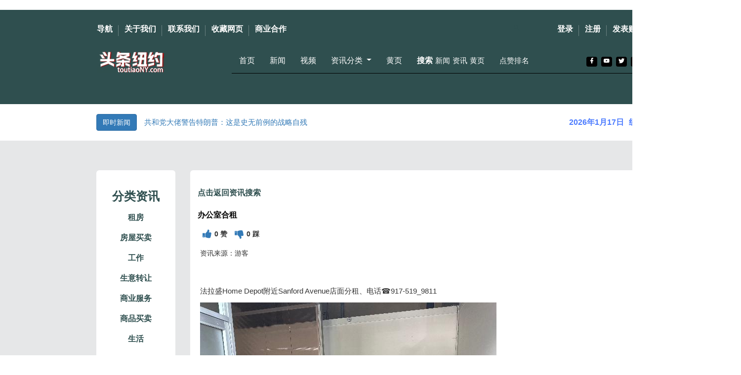

--- FILE ---
content_type: text/html; charset=utf-8
request_url: https://www.toutiaony.com/post/400626/
body_size: 10349
content:
<!DOCTYPE html>
<html lang="zh-Hans">







  <head>
    <!-- Required meta tags -->
    <meta charset="UTF-8" />
    <meta name="viewport" content="width=1500, initial-scale=1, user-scalable=yes, shrink-to-fit=yes">
    <meta http-equiv="X-UA-Compatible" content="ie=edge" />
    <title>头条纽约资讯网</title>
    <!-- plugin css for this page -->
    <link rel="stylesheet" href="/static/vendors/mdi/css/materialdesignicons.min.css"/>
    <link rel="stylesheet" href="/static/vendors/aos/dist/aos.css/aos.css" />
    <!-- End plugin css for this page -->
    <link rel="shortcut icon" href="/static/images/favicon.jpg" />

    <!-- inject:css -->
    
    <link rel="stylesheet" href="/static/css/style.css">
    <!-- endinject -->
   
    <link rel="stylesheet" href="https://maxcdn.bootstrapcdn.com/bootstrap/3.3.7/css/bootstrap.min.css">
    <link rel="stylesheet" href="/static/css/mega-menu.css">
    <script src="https://ajax.googleapis.com/ajax/libs/jquery/1.12.4/jquery.min.js"></script>
    <script src="https://maxcdn.bootstrapcdn.com/bootstrap/3.3.7/js/bootstrap.min.js"></script>
    <script src="/static/css/mega-menu.js"></script>
    <link rel="stylesheet" href="https://cdnjs.cloudflare.com/ajax/libs/font-awesome/4.7.0/css/font-awesome.min.css">

  </head>


    <script>
        var r=document.body.offsetWidth/window.screen.availWidth;
        $("body").css({"transform-origin":"center top 0px","transform":" scale("+r+")"});
        $(window).resize(function(){
          var r=document.body.offsetWidth / window.screen.availWidth;
          $("body").css({"transform-origin":"center top 0px", "transform":" scale("+r+")"});
          }
        );
      </script>
    

  <style>

    @media screen and (max-width: 1500px) {
      body{
      width: 1500px;
      height:3400px;
      position: fixed;
      }
      }


    .fa {
      font-size: 50px;
      cursor: pointer;
      user-select: none;
    }
    
    .fa:hover {
      color: darkblue;
    }

    .button {
    background-color: #4CAF50; /* Green */
    border: none;
    color: white;
    padding: 15px 32px;
    text-align: center;
    text-decoration: none;
    display: inline-block;
    font-size: 16px;
    margin: 4px 2px;
    cursor: pointer;
}

    .button2 {background-color: #008CBA;} /* Blue */
    .button3 {background-color: #f44336;} /* Red */ 
    .button4 {background-color: #e7e7e7; color: black;} /* Gray */ 
    .button5 {background-color: #555555;} /* Black */
    </style>




  <body>    
      <div class="main-panel">

                  <!--header starts -->

                  <header id="header" style="background-color:#2F4F4F;">
                    <div class="container">

                      <nav class="navbar navbar-expand-lg navbar-light"> <!--navigation bar starts -->

                        <div class="navbar-top">

                            <div class="d-flex justify-content-between align-items-center">                                                          


                              <ul class="navbar-top-left-menu">
                                <li class="nav-item">
                                  <a href="/navigation/" class="nav-link">导航</a>
                                </li>
                                <li class="nav-item">
                                  <a href="/about/" class="nav-link">关于我们</a>
                                </li>
                                <li class="nav-item">
                                  <a href="/contactus/" class="nav-link">联系我们</a>
                                </li>
                                <li class="nav-item">
                                  <a href="/postlist/" onclick='myFunction()' class="nav-link">收藏网页</a>
                                <li>                                         
                                 
                                    <script>                                                               
                                      function myFunction() {
                                        alert("请按 CTRL + D 收藏此网页");
                                      }                                                                
                                    </script>
                                <li class="nav-item">
                                  <a href="/businesscontact/" class="nav-link">商业合作</a>
                                </li>
                              </ul>



                              <ul class="navbar-top-right-menu">                                                           
                                
                                <li class="nav-item">
                                  <a href="#" class="nav-link mb-1"><i class="mdi mdi-magnify mr-3" style="color:#2F4F4F;"></i></a>
                                </li>


                                

                                <li class="nav-item">
                                  <a href="/login/" class="nav-link">登录</a>
                                </li>
                                <li class="nav-item">
                                  <a href="/register/" class="nav-link">注册</a>
                                </li>

                                <li class="nav-item">
                                  <a href="/post/new/" class="nav-link">发表贴子</a>
                                </li>

                                
                                
                              </ul>

                            </div>

                        </div>


                            <div class="navbar"> <!--buttons start. class was navbar-bottom-->
                            <div class="d-flex justify-content-between align-items-center">

                            <div>
                              <a href="/">
                                <img src="/static/images/websitelogo0.jpg" class='mb-4' style="vertical-align:middle;margin:0px 0px;" alt=""/>
                                </a>
                            </div>                     


                              <!--added in mega dropdwon starts -->
                              <div class="navbar navbar-default navbar-static-top">                             
                                  
                                  <div class="navbar-header">
                                    <button type="button" class="navbar-toggle" data-toggle="collapse" data-target=".navbar-collapse">
                                      <span class="icon-bar"></span>
                                      <span class="icon-bar"></span>
                                      <span class="icon-bar"></span>
                                    </button>
                                  </div>

                                  <div class="navbar-collapse collapse">
                                    <ul class="nav navbar-nav">
                                      
                                      

                                      <li><a class='fs-16' href="/">首页</a></li> 
                                                                                                              
                                      <li><a class='fs-16' href="/news/" target="_blank">新闻</a></li>
                                      <li><a class='fs-16' href="/video/" target="_blank">视频</a></li>                                     
                                                                            
                                      <li class="dropdown menu-large">
                                        <a href="#" class="dropdown-toggle fs-16" data-toggle="dropdown">资讯分类 </a>          
                                        <ul class="dropdown-menu megamenu row">

                                          <li class="col-sm-4">
                                            <ul>
                                              <li> <a class="fs-16 font-weight-500" style="color:#2F4F4F;"><b>资讯主分类</b></a></li>                                              
                                                                                         
                                              <li><a class="fs-15" href="/posttag/?post_tag=租房" target="_blank">租房</a></li>
                                                                                         
                                              <li><a class="fs-15" href="/posttag/?post_tag=房屋买卖" target="_blank">房屋买卖</a></li>
                                                                                         
                                              <li><a class="fs-15" href="/posttag/?post_tag=工作" target="_blank">工作</a></li>
                                                                                         
                                              <li><a class="fs-15" href="/posttag/?post_tag=生意转让" target="_blank">生意转让</a></li>
                                                                                         
                                              <li><a class="fs-15" href="/posttag/?post_tag=商业服务" target="_blank">商业服务</a></li>
                                                                                         
                                              <li><a class="fs-15" href="/posttag/?post_tag=商品买卖" target="_blank">商品买卖</a></li>
                                                                                         
                                              <li><a class="fs-15" href="/posttag/?post_tag=生活" target="_blank">生活</a></li>
                                                                                            
                                            </ul>

                                          </li>
                                          <li class="col-sm-4">
                                            <ul>
                                              <li> <a class="fs-16 font-weight-500" href="/posttag/?post_tag=租房" style="color:#2F4F4F;" target="_blank"><b>租房</b></a></li>
                                              <li> <a class="fs-16 font-weight-500" href="/posttag/?post_tag=房屋买卖" style="color:#2F4F4F;" target="_blank"><b>房屋买卖</b></a></li>                                              
                                              <li> <a class="fs-16 font-weight-500" href="/posttag/?post_tag=生意转让" style="color:#2F4F4F;" target="_blank"><b>生意转让</b></a></li>
                                              <li class="divider"></li>
                                              <li> <a class="fs-16 font-weight-500" href="/posttag/?post_tag=商品买卖" style="color:#2F4F4F;" target="_blank"><b>商品买卖</b></a></li>
                                              <li><a href="/posttag_sub/?post_tag=手机买卖" target="_blank">手机买卖</a></li>
                                              <li><a href="/posttag_sub/?post_tag=电脑买卖" target="_blank">电脑买卖</a></li>
                                              <li><a href="/posttag_sub/?post_tag=汽车买卖" target="_blank">汽车买卖</a></li>
                                              <li><a href="/posttag_sub/?post_tag=二手商品" target="_blank">二手商品</a></li>
                                              <li><a href="/posttag_sub/?post_tag=商品出售" target="_blank">商品出售</a></li>                                              
                                              <li class="divider"></li>
                                              <li> <a class="fs-16 font-weight-500" href="/posttag/?post_tag=工作" style="color:#2F4F4F;" target="_blank"><b>工作</b></a></li>
                                              <li><a href="/posttag_sub/?post_tag=餐饮请人" target="_blank">餐饮请人</a></li>
                                              <li><a href="/posttag_sub/?post_tag=甲店发廊请人" target="_blank">甲店发廊请人</a></li>
                                              <li><a href="/posttag_sub/?post_tag=按摩请人" target="_blank">按摩请人</a></li>
                                              <li><a href="/posttag_sub/?post_tag=求职" target="_blank">求职</a></li>
                                              <li><a href="/posttag_sub/?post_tag=招聘" target="_blank">招聘</a></li>
                                              <li><a href="/posttag_sub/?post_tag=兼职" target="_blank">兼职</a></li>
                                                                                            
                                              <li class="divider"></li>                                              
                                              <li> <a class="fs-16 font-weight-500" href="/posttag/?post_tag=生活" style="color:#2F4F4F;" target="_blank"><b>生活</b></a></li>
                                              <li><a href="/posttag_sub/?post_tag=交友征婚" target="_blank">交友征婚</a></li>
                                              <li><a href="/posttag_sub/?post_tag=社区信息" target="_blank">社区信息</a></li>
                                              <li><a href="/posttag_sub/?post_tag=其它" target="_blank">其它</a></li>
                                              
                                            </ul>
                                          </li>


                                          <li class="col-sm-4">
                                            <ul>
                                              <li> <a class="fs-16 font-weight-500" href="/posttag/?post_tag=商业服务" style="color:#2F4F4F;" target="_blank"><b>商业服务</b></a></li>
                                              <li><a href="/posttag_sub/?post_tag=各科医生" target="_blank">各科医生</a></li>
                                              <li><a href="/posttag_sub/?post_tag=各类律师" target="_blank">各类律师</a></li>
                                              <li><a href="/posttag_sub/?post_tag=会计报税" target="_blank">会计报税</a></li>
                                              <li><a href="/posttag_sub/?post_tag=贷款财务" target="_blank">贷款财务</a></li>
                                              <li><a href="/posttag_sub/?post_tag=电脑网络" target="_blank">电脑网络</a></li>
                                              <li><a href="/posttag_sub/?post_tag=印刷招牌" target="_blank">印刷招牌</a></li>
                                              <li><a href="/posttag_sub/?post_tag=快递货运" target="_blank">快递货运</a></li>
                                              <li><a href="/posttag_sub/?post_tag=翻译公证" target="_blank">翻译公证</a></li>
                                              <li><a href="/posttag_sub/?post_tag=网站制作" target="_blank">网站制作</a></li>                                              
                                              <li><a href="/posttag_sub/?post_tag=各类保险" target="_blank">各类保险</a></li>
                                              <li><a href="/posttag_sub/?post_tag=防盗报警" target="_blank">防盗报警</a></li>
                                              <li><a href="/posttag_sub/?post_tag=推拿按摩理疗" target="_blank">推拿按摩理疗</a></li>
                                              <li><a href="/posttag_sub/?post_tag=电招车" target="_blank">电招车</a></li>                                              
                                              <li><a href="/posttag_sub/?post_tag=考牌练车" target="_blank">考牌练车</a></li>
                                              <li><a href="/posttag_sub/?post_tag=补习升学" target="_blank">补习升学</a></li>
                                              <li><a href="/posttag_sub/?post_tag=培训才艺" target="_blank">培训才艺</a></li>
                                              <li><a href="/posttag_sub/?post_tag=幼儿园托儿" target="_blank">幼儿园托儿</a></li>
                                              <li><a href="/posttag_sub/?post_tag=家庭旅馆旅行社" target="_blank">家庭旅馆旅行社</a></li>                                              
                                              <li><a href="/posttag_sub/?post_tag=搬家" target="_blank">搬家</a></li>
                                              <li><a href="/posttag_sub/?post_tag=装修服务" target="_blank">装修服务</a></li>
                                              <li><a href="/posttag_sub/?post_tag=验屋杀虫" target="_blank">验屋杀虫</a></li>                                             
                                              <li><a href="/posttag_sub/?post_tag=冷暖水电" target="_blank">冷暖水电</a></li>

                                            </ul>
                                          </li>

                                        </ul>
                                      </li>
                                    
                                      <li><a class='fs-16' href="/yellowpage/">黄页</a></li>
                                      <li><a class='fs-16' href="#" style="font-weight: bold;">搜索</a></li>
                                    
                                      <li><a href="/newssearch/" class="fs-15" style="font-weight: normal; left:-25px">新闻</a></li>
                                      <li><a href="/postlist/" class="fs-15" style="font-weight: normal; left:-50px">资讯</a></li>
                                      <li><a href="/yellowpage_search/" class="fs-15" style="font-weight: normal; left:-75px">黄页</a></li>
                                      <li><a href="/topliked_news/" class="fs-15" style="font-weight: normal; left:-75px">点赞排名</a></li>

                                    

                                      <ul class="social-media mt-4">
                                        <li>
                                          <a href="https://facebook.com" target="_blank">
                                            <i class="mdi mdi-facebook"></i>
                                          </a>
                                        </li>
                                        <li>
                                          <a href="https://youtube.com" target="_blank">
                                            <i class="mdi mdi-youtube"></i>
                                          </a>
                                        </li>

                                        <li>
                                          <a href="https://twitter.com" target="_blank">
                                            <i class="mdi mdi-twitter"></i>
                                          </a>
                                        </li>

                                        <li>
                                          <a href="https://wechat.com" target="_blank">
                                            <i class="mdi mdi-wechat"></i>
                                          </a>
                                        </li>
                                      </ul>

                                    </ul>

                                  </div>
                              
                              </div>
                              <!--added in mega dropdwon ends -->                            

                                                                      

                            </div>
                            </div><!--buttons ends -->

                            </nav><!--navigation bar ends -->


                    </div>
                  </header>



                  <!--header ends -->
                     


                                      <div class="flash-news-banner"><!-- start of the greeting banner-->
                                        <div class="container">
                                          
                                          <div class="d-lg-flex align-items-center justify-content-between">

                                            

                                            <div class="d-flex align-items-center">                                              
                                              <a class="btn btn-primary btn-md mr-4 mb-0" href="#">即时新闻</a>

                                              
                                              <a class="mb-0  fs-15" href="/news/164181/">
                                                共和党大佬警告特朗普：这是史无前例的战略自残
                                              </a>
                                              
                                            </div>

                                            
                                            
  
                                            <div class="d-flex">
                                              <span class="mr-3 text-info", id="date">2026年1月17日</span>
                                              
                                              <span class="text-info">纽约</span>
                                                                                            
                                            </div>
                                            
                                            </div>
                                          


                                          
                                        </div>
                                      </div><!-- ends of greeting message banner-->
                                      

      
        
                          <div class="content-wrapper">
                          <div class="container">
              
   
                 

                            <div class="row" data-aos="fade-up"> <!-- whole maincontent division -->

    



<div class="col-lg-2 stretch-card grid-margin"> <!-- maincontent division leftside category row-->
  <div class="card">
    <div class="card-body">
      <h3 style="color:#2F4F4F; font-weight: bold; text-align: center;">分类资讯</h3>
      <ul class="vertical-menu">
         
      <li><a href="/posttag/?post_tag=租房" style="color:#2F4F4F; font-weight: bold; text-align: center;">租房</a></li>
       
      <li><a href="/posttag/?post_tag=房屋买卖" style="color:#2F4F4F; font-weight: bold; text-align: center;">房屋买卖</a></li>
       
      <li><a href="/posttag/?post_tag=工作" style="color:#2F4F4F; font-weight: bold; text-align: center;">工作</a></li>
       
      <li><a href="/posttag/?post_tag=生意转让" style="color:#2F4F4F; font-weight: bold; text-align: center;">生意转让</a></li>
       
      <li><a href="/posttag/?post_tag=商业服务" style="color:#2F4F4F; font-weight: bold; text-align: center;">商业服务</a></li>
       
      <li><a href="/posttag/?post_tag=商品买卖" style="color:#2F4F4F; font-weight: bold; text-align: center;">商品买卖</a></li>
       
      <li><a href="/posttag/?post_tag=生活" style="color:#2F4F4F; font-weight: bold; text-align: center;">生活</a></li>
      
      </ul>
    </div>
  </div>
</div> <!-- end of maincontent division leftside category row-->



  <div class="col-lg-10 stretch-card grid-margin"> <!-- maincontent division middle card -->
    <div class="card">

      <div class="card-body">
                      
                      <div class="row">
                          <div class="col-mid-10 grid-margin"> 
                            
                            <div class='row mt-4 mb-3 ml-3'>
                            <a href="/postlist/" class="font-weight-600 fs-16" style="color:#2F4F4F;" >点击返回资讯搜索</a>
                            </div>

                            <div class='row mt-4 mb-3 ml-3'>
                            <h4 class="font-weight-600 fs-16 text-dark" > 办公室合租 </h4>
                            </div>
                            
                            
                          
                          <div class='row ml-4 mt-2'>
                            <a href="/login/"><i class="fa fa-thumbs-up fa-xs" style="font-size: 2rem; margin-left: 5px" ></i></a> <strong class='ml-2'>0 赞</strong>
                            <a href="/login/"><i class="fa fa-thumbs-down fa-xs ml-4"  style="font-size: 2rem; margin-left: 10px;"></i></a> <strong class='ml-2'>0 踩</strong>
                          </div>

                           
                            

                             
                            <div class="row ml-4 mt-4">
                              <div class="col-mid-10 grid-margin"> 
                                <p>资讯来源：游客</p>
                              </div>
                            </div>
                            
                          </div>

                      </div>

                          
              
                       <div>  <a class="mb-1" style="font-size: 15px;"><p>法拉盛Home Depot附近Sanford Avenue店面分租、电话☎️917-519_9811</p></a>  </div>
              
                      

                      
                      <div class="img">
                          <img src='/media/post_pics/16aa0216fe7fa6d2eefbc632ecf4d3ff_1.jpg'  alt="thumb" class="img-fluid" width="600" height="600"/>
                      </div>
                      


                      

                      


                      


                                         


      </div>                                                        

    </div> 
  </div> <!-- end of maincontent division middle card -->

  


  
  


            <div class="row" data-aos="fade-up"> <!-- start of lower content division -->
              <div class="col-sm-12 grid-margin">
                <div class="card">
                  <div class="card-body">
                    <div class="row">

                      <div class="col-lg-8"> <!-- start of lower video list division -->
                        <div class="card-title" style="color:#2F4F4F; font-size: 18px;"> 视频新闻</div>

                        <div class="row">
                          
                          <div class="col-sm-6 grid-margin">
                            <div class="position-relative">
                              <div class="rotate-img"><iframe width="300" height="190" src="https://www.youtube.com/embed/OvAup8DzLX0?wmode=opaque" loading="lazy" frameborder="0" allowfullscreen></iframe>
</div>
                                <div class="badge-positioned w-90">
                                  <div class="d-flex justify-content-between align-items-center">
                                    <span class="badge badge-danger font-weight-bold">2026-01-06</span>                                    
                                  </div>
                              </div>
                            </div>
                          </div>
                          
                          <div class="col-sm-6 grid-margin">
                            <div class="position-relative">
                              <div class="rotate-img"><iframe width="300" height="190" src="https://www.youtube.com/embed/c75O4TNqOX0?wmode=opaque" loading="lazy" frameborder="0" allowfullscreen></iframe>
</div>
                                <div class="badge-positioned w-90">
                                  <div class="d-flex justify-content-between align-items-center">
                                    <span class="badge badge-danger font-weight-bold">2025-11-21</span>                                    
                                  </div>
                              </div>
                            </div>
                          </div>
                          
                          <div class="col-sm-6 grid-margin">
                            <div class="position-relative">
                              <div class="rotate-img"><iframe width="300" height="190" src="https://www.youtube.com/embed/x9A-sG9B88g?wmode=opaque" loading="lazy" frameborder="0" allowfullscreen></iframe>
</div>
                                <div class="badge-positioned w-90">
                                  <div class="d-flex justify-content-between align-items-center">
                                    <span class="badge badge-danger font-weight-bold">2025-11-21</span>                                    
                                  </div>
                              </div>
                            </div>
                          </div>
                          
                          <div class="col-sm-6 grid-margin">
                            <div class="position-relative">
                              <div class="rotate-img"><iframe width="300" height="190" src="https://www.youtube.com/embed/DeDa_pdR1tQ?wmode=opaque" loading="lazy" frameborder="0" allowfullscreen></iframe>
</div>
                                <div class="badge-positioned w-90">
                                  <div class="d-flex justify-content-between align-items-center">
                                    <span class="badge badge-danger font-weight-bold">2025-11-19</span>                                    
                                  </div>
                              </div>
                            </div>
                          </div>
                          
                        </div>

                      </div> <!-- end of lower video list division -->



                      <div class="col-lg-4"> <!-- start of lower funny video list division -->

                        <div class="d-flex justify-content-between align-items-center">
                          <div class="card-title" style="color:#2F4F4F; font-size: 18px;">搞笑视频</div>
                          <a href="/video/" class='mb-4 mr-2 font-weight-600 fs-15' style="color:#2F4F4F; font-weight: bold;">查看所有视频</a>
                        </div>
                         
                        <div class="d-flex justify-content-between align-items-center border-bottom pb-2">
                          <div class="div-w-80 mt-3">
                            <div class="rotate-img">
                              <a href="http://www.bilibili.com/video/av377645419">
                              <img src="/media/video_pics/a92d7f3d082763cd84ece8bfc6f9ccbe261f7f67.jpg" alt="thumb" class="img-fluid" width="80" height="80"/>
                              </a>
                            </div>
                          </div>
                              <div class="col-sm-8 pl-2 mt-2"> <!-- change col-sm-NUMBER to adjust font position -->
                                <a class="font-weight-500 fs-13 mt-0 mb-0 text-dark" href="http://www.bilibili.com/video/av377645419">搞笑视频</a>
                              </div>
                        </div>
                         
                        <div class="d-flex justify-content-between align-items-center border-bottom pb-2">
                          <div class="div-w-80 mt-3">
                            <div class="rotate-img">
                              <a href="http://www.bilibili.com/video/av932514998">
                              <img src="/media/video_pics/17263a3545577a75d1503ffd4f157c2bf9252785.jpg" alt="thumb" class="img-fluid" width="80" height="80"/>
                              </a>
                            </div>
                          </div>
                              <div class="col-sm-8 pl-2 mt-2"> <!-- change col-sm-NUMBER to adjust font position -->
                                <a class="font-weight-500 fs-13 mt-0 mb-0 text-dark" href="http://www.bilibili.com/video/av932514998">搞笑视频：或许你兄弟拒绝不了这条视频的最后一段</a>
                              </div>
                        </div>
                         
                        <div class="d-flex justify-content-between align-items-center border-bottom pb-2">
                          <div class="div-w-80 mt-3">
                            <div class="rotate-img">
                              <a href="http://www.bilibili.com/video/av846050593">
                              <img src="/media/video_pics/8b8cc3896ced65fc2650d643c20a1e77d7e0a74b_2Xa6Xiw.jpg" alt="thumb" class="img-fluid" width="80" height="80"/>
                              </a>
                            </div>
                          </div>
                              <div class="col-sm-8 pl-2 mt-2"> <!-- change col-sm-NUMBER to adjust font position -->
                                <a class="font-weight-500 fs-13 mt-0 mb-0 text-dark" href="http://www.bilibili.com/video/av846050593">外国人每天一个搞笑作死视频~</a>
                              </div>
                        </div>
                         
                        <div class="d-flex justify-content-between align-items-center border-bottom pb-2">
                          <div class="div-w-80 mt-3">
                            <div class="rotate-img">
                              <a href="http://www.bilibili.com/video/av974593536">
                              <img src="/media/video_pics/527a0cfeda79a9e5c2a1750d69e388b52d63b04d.jpg" alt="thumb" class="img-fluid" width="80" height="80"/>
                              </a>
                            </div>
                          </div>
                              <div class="col-sm-8 pl-2 mt-2"> <!-- change col-sm-NUMBER to adjust font position -->
                                <a class="font-weight-500 fs-13 mt-0 mb-0 text-dark" href="http://www.bilibili.com/video/av974593536">搞笑视频:网恋翻车，再也不敢相信网上的照片了</a>
                              </div>
                        </div>
                         
                        <div class="d-flex justify-content-between align-items-center border-bottom pb-2">
                          <div class="div-w-80 mt-3">
                            <div class="rotate-img">
                              <a href="http://www.bilibili.com/video/av802339970">
                              <img src="/media/video_pics/36877a86a4c85328257b81f965811494e64951e4_wfKOInA.jpg" alt="thumb" class="img-fluid" width="80" height="80"/>
                              </a>
                            </div>
                          </div>
                              <div class="col-sm-8 pl-2 mt-2"> <!-- change col-sm-NUMBER to adjust font position -->
                                <a class="font-weight-500 fs-13 mt-0 mb-0 text-dark" href="http://www.bilibili.com/video/av802339970">一个搞笑视频却给我看哭了</a>
                              </div>
                        </div>
                         
                        <div class="d-flex justify-content-between align-items-center border-bottom pb-2">
                          <div class="div-w-80 mt-3">
                            <div class="rotate-img">
                              <a href="http://www.bilibili.com/video/av376685743">
                              <img src="/media/video_pics/e6e60643c246e2d0c365ea8d1f799d35561e7554.jpg" alt="thumb" class="img-fluid" width="80" height="80"/>
                              </a>
                            </div>
                          </div>
                              <div class="col-sm-8 pl-2 mt-2"> <!-- change col-sm-NUMBER to adjust font position -->
                                <a class="font-weight-500 fs-13 mt-0 mb-0 text-dark" href="http://www.bilibili.com/video/av376685743">搞笑视频：男人的快乐就是这么简单，即决胜负，也决生死！</a>
                              </div>
                        </div>
                         
                      </div>



                    </div>
                  </div>
                </div>
              </div>
            </div> <!-- end of lower content division -->




            <!-- start of lowest content division -->

            <div class="row" data-aos="fade-up">
              <div class="col-sm-12">
                <div class="card">
                  <div class="card-body">
                    <div class="row">


                      <!-- column1-2 of lowest content division -->
                      <div class="col-xl-6">
                        <div class="row">      

                          <!-- column1 of lowest content division -->
                            <div class="col-sm-6">
                              <div class="card-title"><a href= "/posttag_sub/?post_tag=汽车买卖" style="font-size: 18px; color:#2F4F4F;">汽车买卖</a></div>
                                      
                                        <div class="row">
                                          <div class="col-sm-12">
                                            <div class="border-bottom pb-3">
                                                  <div class="row">
                                                    <div class="col-sm-5 pr-2 mt-2">
                                                      <div class="rotate-img">
                                                        <img src="/media/post_pics/diploma_24.jpg" alt="thumb" width="90" height="70"/>
                                                      </div>
                                                    </div>
                                                      <div class="col-sm-7 pl-2 mt-3">
                                                        <a href="/post/528610/" class="fs-13 font-weight-500 mb-0">毕业证办理|毕业证购买|成绩单办理|成绩单购买|文凭</a>
                                                        <p class="fs-9 text-muted mb-0">
                                                          <span class="font-weight-500 fs-12 text-dark ml-0">2025-11-17 </span>
                                                        </p>                       
                                                      </div>
                                                  </div>
                                            </div>
                                          </div>
                                        </div>
                                    
                                        <div class="row">
                                          <div class="col-sm-12">
                                            <div class="border-bottom pb-3">
                                                  <div class="row">
                                                    <div class="col-sm-5 pr-2 mt-2">
                                                      <div class="rotate-img">
                                                        <img src="/media/post_pics/98ca9973d6660d91b5923ca5bf02817e_88301.jpg" alt="thumb" width="90" height="70"/>
                                                      </div>
                                                    </div>
                                                      <div class="col-sm-7 pl-2 mt-3">
                                                        <a href="/post/528448/" class="fs-13 font-weight-500 mb-0">尼桑QUEST 7人车便宜出</a>
                                                        <p class="fs-9 text-muted mb-0">
                                                          <span class="font-weight-500 fs-12 text-dark ml-0">2025-11-11 </span>
                                                        </p>                       
                                                      </div>
                                                  </div>
                                            </div>
                                          </div>
                                        </div>
                                    
                                        <div class="row">
                                          <div class="col-sm-12">
                                            <div class="border-bottom pb-3">
                                                  <div class="row">
                                                    <div class="col-sm-5 pr-2 mt-2">
                                                      <div class="rotate-img">
                                                        <img src="/media/post_pics/ce45659a73e9fc4b2103f83384a20746_86268.jpg" alt="thumb" width="90" height="70"/>
                                                      </div>
                                                    </div>
                                                      <div class="col-sm-7 pl-2 mt-3">
                                                        <a href="/post/528449/" class="fs-13 font-weight-500 mb-0">2011年福特Escape, 千元代步车，冬天了还要</a>
                                                        <p class="fs-9 text-muted mb-0">
                                                          <span class="font-weight-500 fs-12 text-dark ml-0">2025-11-11 </span>
                                                        </p>                       
                                                      </div>
                                                  </div>
                                            </div>
                                          </div>
                                        </div>
                                    
                                        <div class="row">
                                          <div class="col-sm-12">
                                            <div class="border-bottom pb-3">
                                                  <div class="row">
                                                    <div class="col-sm-5 pr-2 mt-2">
                                                      <div class="rotate-img">
                                                        <img src="/media/post_pics/74a92680eb0dc08be8250cf44f790966_79441.jpg" alt="thumb" width="90" height="70"/>
                                                      </div>
                                                    </div>
                                                      <div class="col-sm-7 pl-2 mt-3">
                                                        <a href="/post/528451/" class="fs-13 font-weight-500 mb-0">汽车转让</a>
                                                        <p class="fs-9 text-muted mb-0">
                                                          <span class="font-weight-500 fs-12 text-dark ml-0">2025-11-11 </span>
                                                        </p>                       
                                                      </div>
                                                  </div>
                                            </div>
                                          </div>
                                        </div>
                                    
                                        <div class="row">
                                          <div class="col-sm-12">
                                            <div class="border-bottom pb-3">
                                                  <div class="row">
                                                    <div class="col-sm-5 pr-2 mt-2">
                                                      <div class="rotate-img">
                                                        <img src="/media/post_pics/fd571a00d7fba3fa352d461cf7da532d_30673.jpg" alt="thumb" width="90" height="70"/>
                                                      </div>
                                                    </div>
                                                      <div class="col-sm-7 pl-2 mt-3">
                                                        <a href="/post/527548/" class="fs-13 font-weight-500 mb-0">配汽车芯片钥匙，汽车智能遥控钥匙。上门开锁/、换锁 </a>
                                                        <p class="fs-9 text-muted mb-0">
                                                          <span class="font-weight-500 fs-12 text-dark ml-0">2025-11-10 </span>
                                                        </p>                       
                                                      </div>
                                                  </div>
                                            </div>
                                          </div>
                                        </div>
                                    
                                        <div class="row">
                                          <div class="col-sm-12">
                                            <div class="border-bottom pb-3">
                                                  <div class="row">
                                                    <div class="col-sm-5 pr-2 mt-2">
                                                      <div class="rotate-img">
                                                        <img src="/media/post_pics/1a31f49372f4b3abec1b0712077470e7_34776.jpg" alt="thumb" width="90" height="70"/>
                                                      </div>
                                                    </div>
                                                      <div class="col-sm-7 pl-2 mt-3">
                                                        <a href="/post/527549/" class="fs-13 font-weight-500 mb-0">二手车行 现金收购任何旧车 专业带客外州标车 917</a>
                                                        <p class="fs-9 text-muted mb-0">
                                                          <span class="font-weight-500 fs-12 text-dark ml-0">2025-11-10 </span>
                                                        </p>                       
                                                      </div>
                                                  </div>
                                            </div>
                                          </div>
                                        </div>
                                    
                                        <div class="row">
                                          <div class="col-sm-12">
                                            <div class="border-bottom pb-3">
                                                  <div class="row">
                                                    <div class="col-sm-5 pr-2 mt-2">
                                                      <div class="rotate-img">
                                                        <img src="/media/post_pics/0c636efe612c87db56f3f06d09e31d30_39597.jpg" alt="thumb" width="90" height="70"/>
                                                      </div>
                                                    </div>
                                                      <div class="col-sm-7 pl-2 mt-3">
                                                        <a href="/post/527550/" class="fs-13 font-weight-500 mb-0">✅配汽车芯片钥匙❤️汽车智能遥控钥匙☎️929-88</a>
                                                        <p class="fs-9 text-muted mb-0">
                                                          <span class="font-weight-500 fs-12 text-dark ml-0">2025-11-10 </span>
                                                        </p>                       
                                                      </div>
                                                  </div>
                                            </div>
                                          </div>
                                        </div>
                                    
                                        <div class="row">
                                          <div class="col-sm-12">
                                            <div class="border-bottom pb-3">
                                                  <div class="row">
                                                    <div class="col-sm-5 pr-2 mt-2">
                                                      <div class="rotate-img">
                                                        <img src="/media/post_pics/bb9133518ebf6a32524d5c0fa2aea291_33525.jpg" alt="thumb" width="90" height="70"/>
                                                      </div>
                                                    </div>
                                                      <div class="col-sm-7 pl-2 mt-3">
                                                        <a href="/post/527544/" class="fs-13 font-weight-500 mb-0">2012 奔驰 GL-CLASS GL 450 4M</a>
                                                        <p class="fs-9 text-muted mb-0">
                                                          <span class="font-weight-500 fs-12 text-dark ml-0">2025-11-08 </span>
                                                        </p>                       
                                                      </div>
                                                  </div>
                                            </div>
                                          </div>
                                        </div>
                                    
                                        <div class="row">
                                          <div class="col-sm-12">
                                            <div class="border-bottom pb-3">
                                                  <div class="row">
                                                    <div class="col-sm-5 pr-2 mt-2">
                                                      <div class="rotate-img">
                                                        <img src="/media/post_pics/0b689b428b760400de601339be677501_86268.jpg" alt="thumb" width="90" height="70"/>
                                                      </div>
                                                    </div>
                                                      <div class="col-sm-7 pl-2 mt-3">
                                                        <a href="/post/527545/" class="fs-13 font-weight-500 mb-0">2011年福特Eacape, 只卖1800</a>
                                                        <p class="fs-9 text-muted mb-0">
                                                          <span class="font-weight-500 fs-12 text-dark ml-0">2025-11-08 </span>
                                                        </p>                       
                                                      </div>
                                                  </div>
                                            </div>
                                          </div>
                                        </div>
                                    
                            </div>
                          <!-- end of column1 of lowest content division -->


                                                  <!-- column2 of lowest content division -->
                                                  <div class="col-sm-6">
                                                    <div class="card-title"><a href= "/posttag/?post_tag=生意转让" style="font-size: 18px; color:#2F4F4F;">生意转让</a></div>
                                                            
                                                              <div class="row">
                                                                <div class="col-sm-12">
                                                                  <div class="border-bottom pb-2">
                                                                        <div class="row">                                                    
                                                                            <div class="col-sm-12 pl-2 mt-3">
                                                                              <a href="/post/528489/" class="fs-13 font-weight-500 mb-0">食品加工场所出租</a>
                                                                                <p class="fs-9 text-muted mb-0">
                                                                                  <span class="font-weight-500 fs-12 text-dark ml-0">生意转让 </span>
                                                                                  <span class="font-weight-500 fs-12 text-dark ml-2">2025-11-12 </span>
                                                                                </p>                                           
                                                                            </div>
                                                                        </div>
                                                                  </div>
                                                                </div>
                                                              </div>
                                                          
                                                              <div class="row">
                                                                <div class="col-sm-12">
                                                                  <div class="border-bottom pb-2">
                                                                        <div class="row">                                                    
                                                                            <div class="col-sm-12 pl-2 mt-3">
                                                                              <a href="/post/528498/" class="fs-13 font-weight-500 mb-0">新泽西美甲店出售11万</a>
                                                                                <p class="fs-9 text-muted mb-0">
                                                                                  <span class="font-weight-500 fs-12 text-dark ml-0">生意转让 </span>
                                                                                  <span class="font-weight-500 fs-12 text-dark ml-2">2025-11-12 </span>
                                                                                </p>                                           
                                                                            </div>
                                                                        </div>
                                                                  </div>
                                                                </div>
                                                              </div>
                                                          
                                                              <div class="row">
                                                                <div class="col-sm-12">
                                                                  <div class="border-bottom pb-2">
                                                                        <div class="row">                                                    
                                                                            <div class="col-sm-12 pl-2 mt-3">
                                                                              <a href="/post/528484/" class="fs-13 font-weight-500 mb-0">法拉盛中心北方大道二樓合法辦公室80</a>
                                                                                <p class="fs-9 text-muted mb-0">
                                                                                  <span class="font-weight-500 fs-12 text-dark ml-0">生意转让 </span>
                                                                                  <span class="font-weight-500 fs-12 text-dark ml-2">2025-11-11 </span>
                                                                                </p>                                           
                                                                            </div>
                                                                        </div>
                                                                  </div>
                                                                </div>
                                                              </div>
                                                          
                                                              <div class="row">
                                                                <div class="col-sm-12">
                                                                  <div class="border-bottom pb-2">
                                                                        <div class="row">                                                    
                                                                            <div class="col-sm-12 pl-2 mt-3">
                                                                              <a href="/post/527652/" class="fs-13 font-weight-500 mb-0">長島冰淇淋店轉讓 品牌冰店生意穩定</a>
                                                                                <p class="fs-9 text-muted mb-0">
                                                                                  <span class="font-weight-500 fs-12 text-dark ml-0">生意转让 </span>
                                                                                  <span class="font-weight-500 fs-12 text-dark ml-2">2025-11-10 </span>
                                                                                </p>                                           
                                                                            </div>
                                                                        </div>
                                                                  </div>
                                                                </div>
                                                              </div>
                                                          
                                                              <div class="row">
                                                                <div class="col-sm-12">
                                                                  <div class="border-bottom pb-2">
                                                                        <div class="row">                                                    
                                                                            <div class="col-sm-12 pl-2 mt-3">
                                                                              <a href="/post/527660/" class="fs-13 font-weight-500 mb-0">✅✅法拉盛 二间新装修办公室出租 预</a>
                                                                                <p class="fs-9 text-muted mb-0">
                                                                                  <span class="font-weight-500 fs-12 text-dark ml-0">生意转让 </span>
                                                                                  <span class="font-weight-500 fs-12 text-dark ml-2">2025-11-10 </span>
                                                                                </p>                                           
                                                                            </div>
                                                                        </div>
                                                                  </div>
                                                                </div>
                                                              </div>
                                                          
                                                              <div class="row">
                                                                <div class="col-sm-12">
                                                                  <div class="border-bottom pb-2">
                                                                        <div class="row">                                                    
                                                                            <div class="col-sm-12 pl-2 mt-3">
                                                                              <a href="/post/527661/" class="fs-13 font-weight-500 mb-0">如果你有收到I589信件需要缴费服务</a>
                                                                                <p class="fs-9 text-muted mb-0">
                                                                                  <span class="font-weight-500 fs-12 text-dark ml-0">生意转让 </span>
                                                                                  <span class="font-weight-500 fs-12 text-dark ml-2">2025-11-10 </span>
                                                                                </p>                                           
                                                                            </div>
                                                                        </div>
                                                                  </div>
                                                                </div>
                                                              </div>
                                                          
                                                              <div class="row">
                                                                <div class="col-sm-12">
                                                                  <div class="border-bottom pb-2">
                                                                        <div class="row">                                                    
                                                                            <div class="col-sm-12 pl-2 mt-3">
                                                                              <a href="/post/528065/" class="fs-13 font-weight-500 mb-0">长岛新装修按摩店转让</a>
                                                                                <p class="fs-9 text-muted mb-0">
                                                                                  <span class="font-weight-500 fs-12 text-dark ml-0">生意转让 </span>
                                                                                  <span class="font-weight-500 fs-12 text-dark ml-2">2025-11-10 </span>
                                                                                </p>                                           
                                                                            </div>
                                                                        </div>
                                                                  </div>
                                                                </div>
                                                              </div>
                                                          
                                                              <div class="row">
                                                                <div class="col-sm-12">
                                                                  <div class="border-bottom pb-2">
                                                                        <div class="row">                                                    
                                                                            <div class="col-sm-12 pl-2 mt-3">
                                                                              <a href="/post/527623/" class="fs-13 font-weight-500 mb-0">法拉盛独立出入一室一厅办公室，仓库，</a>
                                                                                <p class="fs-9 text-muted mb-0">
                                                                                  <span class="font-weight-500 fs-12 text-dark ml-0">生意转让 </span>
                                                                                  <span class="font-weight-500 fs-12 text-dark ml-2">2025-11-09 </span>
                                                                                </p>                                           
                                                                            </div>
                                                                        </div>
                                                                  </div>
                                                                </div>
                                                              </div>
                                                          
                                                              <div class="row">
                                                                <div class="col-sm-12">
                                                                  <div class="border-bottom pb-2">
                                                                        <div class="row">                                                    
                                                                            <div class="col-sm-12 pl-2 mt-3">
                                                                              <a href="/post/527632/" class="fs-13 font-weight-500 mb-0">❤️❤️新装修甲店转让❤️❤️</a>
                                                                                <p class="fs-9 text-muted mb-0">
                                                                                  <span class="font-weight-500 fs-12 text-dark ml-0">生意转让 </span>
                                                                                  <span class="font-weight-500 fs-12 text-dark ml-2">2025-11-09 </span>
                                                                                </p>                                           
                                                                            </div>
                                                                        </div>
                                                                  </div>
                                                                </div>
                                                              </div>
                                                          
                                                              <div class="row">
                                                                <div class="col-sm-12">
                                                                  <div class="border-bottom pb-2">
                                                                        <div class="row">                                                    
                                                                            <div class="col-sm-12 pl-2 mt-3">
                                                                              <a href="/post/526688/" class="fs-13 font-weight-500 mb-0">❤️新装修甲店转让</a>
                                                                                <p class="fs-9 text-muted mb-0">
                                                                                  <span class="font-weight-500 fs-12 text-dark ml-0">生意转让 </span>
                                                                                  <span class="font-weight-500 fs-12 text-dark ml-2">2025-11-04 </span>
                                                                                </p>                                           
                                                                            </div>
                                                                        </div>
                                                                  </div>
                                                                </div>
                                                              </div>
                                                          
                                                              <div class="row">
                                                                <div class="col-sm-12">
                                                                  <div class="border-bottom pb-2">
                                                                        <div class="row">                                                    
                                                                            <div class="col-sm-12 pl-2 mt-3">
                                                                              <a href="/post/526204/" class="fs-13 font-weight-500 mb-0">康州新开张的正规按摩店租金转让，租金</a>
                                                                                <p class="fs-9 text-muted mb-0">
                                                                                  <span class="font-weight-500 fs-12 text-dark ml-0">生意转让 </span>
                                                                                  <span class="font-weight-500 fs-12 text-dark ml-2">2025-11-02 </span>
                                                                                </p>                                           
                                                                            </div>
                                                                        </div>
                                                                  </div>
                                                                </div>
                                                              </div>
                                                          
                                                              <div class="row">
                                                                <div class="col-sm-12">
                                                                  <div class="border-bottom pb-2">
                                                                        <div class="row">                                                    
                                                                            <div class="col-sm-12 pl-2 mt-3">
                                                                              <a href="/post/526192/" class="fs-13 font-weight-500 mb-0">日歺转让</a>
                                                                                <p class="fs-9 text-muted mb-0">
                                                                                  <span class="font-weight-500 fs-12 text-dark ml-0">生意转让 </span>
                                                                                  <span class="font-weight-500 fs-12 text-dark ml-2">2025-11-01 </span>
                                                                                </p>                                           
                                                                            </div>
                                                                        </div>
                                                                  </div>
                                                                </div>
                                                              </div>
                                                          
                                                              <div class="row">
                                                                <div class="col-sm-12">
                                                                  <div class="border-bottom pb-2">
                                                                        <div class="row">                                                    
                                                                            <div class="col-sm-12 pl-2 mt-3">
                                                                              <a href="/post/525510/" class="fs-13 font-weight-500 mb-0">滨州按摩店外卖店低价出售，连带商业房</a>
                                                                                <p class="fs-9 text-muted mb-0">
                                                                                  <span class="font-weight-500 fs-12 text-dark ml-0">生意转让 </span>
                                                                                  <span class="font-weight-500 fs-12 text-dark ml-2">2025-10-27 </span>
                                                                                </p>                                           
                                                                            </div>
                                                                        </div>
                                                                  </div>
                                                                </div>
                                                              </div>
                                                          
                                                              <div class="row">
                                                                <div class="col-sm-12">
                                                                  <div class="border-bottom pb-2">
                                                                        <div class="row">                                                    
                                                                            <div class="col-sm-12 pl-2 mt-3">
                                                                              <a href="/post/525111/" class="fs-13 font-weight-500 mb-0">康州按摩店手续完全齐全，法拉盛开车一</a>
                                                                                <p class="fs-9 text-muted mb-0">
                                                                                  <span class="font-weight-500 fs-12 text-dark ml-0">生意转让 </span>
                                                                                  <span class="font-weight-500 fs-12 text-dark ml-2">2025-10-26 </span>
                                                                                </p>                                           
                                                                            </div>
                                                                        </div>
                                                                  </div>
                                                                </div>
                                                              </div>
                                                          
                                                  </div>
                                                <!-- end of column2 of lowest content division -->



                        </div>
                      </div>
                      <!-- end of column1-2 of lowest content division -->
                      


                      <!-- column3-4 of lowest content division -->
                      <div class="col-xl-6">
                        <div class="row">

                                  <!-- column3 of lowest content division -->
                                  <div class="col-sm-6">
                                    <div class="card-title"><a href= "/posttag_sub/?post_tag=手机买卖" style="font-size: 18px; color:#2F4F4F;">手机买卖</a></div>
                                            
                                              <div class="row">
                                                <div class="col-sm-12">
                                                  <div class="border-bottom pb-2">
                                                        <div class="row">
                                                          <div class="col-sm-5 pr-2 mt-2">
                                                            <div class="rotate-img">
                                                              <img src="/media/post_pics/409a34eda2d8dc664ddced501ff9dd13_29737.jpg" alt="thumb" width="70" height="70"/>
                                                            </div>
                                                          </div>
                                                            <div class="col-sm-7 pl-2 mt-3">
                                                              <a href="/post/528443/" class="fs-13 font-weight-500 mb-0">出售家里闲置插卡版苹果手机12mini64gb、SE</a>
                                                              <p class="fs-9 text-muted mb-0">
                                                                <span class="font-weight-500 fs-12 text-dark ml-0">2025-11-11 </span>
                                                              </p>                                       
                                                            </div>
                                                        </div>
                                                  </div>
                                                </div>
                                              </div>
                                          
                                              <div class="row">
                                                <div class="col-sm-12">
                                                  <div class="border-bottom pb-2">
                                                        <div class="row">
                                                          <div class="col-sm-5 pr-2 mt-2">
                                                            <div class="rotate-img">
                                                              <img src="/media/post_pics/3e6bd51480ae7ccfaf3a2c7375a172df_1.jpg" alt="thumb" width="70" height="70"/>
                                                            </div>
                                                          </div>
                                                            <div class="col-sm-7 pl-2 mt-3">
                                                              <a href="/post/528444/" class="fs-13 font-weight-500 mb-0">出苹果air tag 一个二十，法拉盛可送，☎️81</a>
                                                              <p class="fs-9 text-muted mb-0">
                                                                <span class="font-weight-500 fs-12 text-dark ml-0">2025-11-11 </span>
                                                              </p>                                       
                                                            </div>
                                                        </div>
                                                  </div>
                                                </div>
                                              </div>
                                          
                                              <div class="row">
                                                <div class="col-sm-12">
                                                  <div class="border-bottom pb-2">
                                                        <div class="row">
                                                          <div class="col-sm-5 pr-2 mt-2">
                                                            <div class="rotate-img">
                                                              <img src="/media/post_pics/1192047dc2bc0c933afd193c75b43cb3_22061.jpg" alt="thumb" width="70" height="70"/>
                                                            </div>
                                                          </div>
                                                            <div class="col-sm-7 pl-2 mt-3">
                                                              <a href="/post/528446/" class="fs-13 font-weight-500 mb-0">iPhone 12 pro插卡无锁机</a>
                                                              <p class="fs-9 text-muted mb-0">
                                                                <span class="font-weight-500 fs-12 text-dark ml-0">2025-11-11 </span>
                                                              </p>                                       
                                                            </div>
                                                        </div>
                                                  </div>
                                                </div>
                                              </div>
                                          
                                              <div class="row">
                                                <div class="col-sm-12">
                                                  <div class="border-bottom pb-2">
                                                        <div class="row">
                                                          <div class="col-sm-5 pr-2 mt-2">
                                                            <div class="rotate-img">
                                                              <img src="/media/post_pics/0c928fd7dac951cffda93be0f22b48b4_88794.jpg" alt="thumb" width="70" height="70"/>
                                                            </div>
                                                          </div>
                                                            <div class="col-sm-7 pl-2 mt-3">
                                                              <a href="/post/527533/" class="fs-13 font-weight-500 mb-0">IPhone 14 plus 128</a>
                                                              <p class="fs-9 text-muted mb-0">
                                                                <span class="font-weight-500 fs-12 text-dark ml-0">2025-11-09 </span>
                                                              </p>                                       
                                                            </div>
                                                        </div>
                                                  </div>
                                                </div>
                                              </div>
                                          
                                              <div class="row">
                                                <div class="col-sm-12">
                                                  <div class="border-bottom pb-2">
                                                        <div class="row">
                                                          <div class="col-sm-5 pr-2 mt-2">
                                                            <div class="rotate-img">
                                                              <img src="/media/post_pics/70fd92355ab9fd3b7ce14240904f7456_56205.jpg" alt="thumb" width="70" height="70"/>
                                                            </div>
                                                          </div>
                                                            <div class="col-sm-7 pl-2 mt-3">
                                                              <a href="/post/527536/" class="fs-13 font-weight-500 mb-0">iPhone 14plus</a>
                                                              <p class="fs-9 text-muted mb-0">
                                                                <span class="font-weight-500 fs-12 text-dark ml-0">2025-11-07 </span>
                                                              </p>                                       
                                                            </div>
                                                        </div>
                                                  </div>
                                                </div>
                                              </div>
                                          
                                              <div class="row">
                                                <div class="col-sm-12">
                                                  <div class="border-bottom pb-2">
                                                        <div class="row">
                                                          <div class="col-sm-5 pr-2 mt-2">
                                                            <div class="rotate-img">
                                                              <img src="/media/post_pics/b3728395d398be004de968a47aa49452_1656.jpg" alt="thumb" width="70" height="70"/>
                                                            </div>
                                                          </div>
                                                            <div class="col-sm-7 pl-2 mt-3">
                                                              <a href="/post/527535/" class="fs-13 font-weight-500 mb-0">sold</a>
                                                              <p class="fs-9 text-muted mb-0">
                                                                <span class="font-weight-500 fs-12 text-dark ml-0">2025-11-06 </span>
                                                              </p>                                       
                                                            </div>
                                                        </div>
                                                  </div>
                                                </div>
                                              </div>
                                          
                                              <div class="row">
                                                <div class="col-sm-12">
                                                  <div class="border-bottom pb-2">
                                                        <div class="row">
                                                          <div class="col-sm-5 pr-2 mt-2">
                                                            <div class="rotate-img">
                                                              <img src="/media/post_pics/icon_disk_Crnn5As.jpg" alt="thumb" width="70" height="70"/>
                                                            </div>
                                                          </div>
                                                            <div class="col-sm-7 pl-2 mt-3">
                                                              <a href="/post/526114/" class="fs-13 font-weight-500 mb-0">苹果手机出售</a>
                                                              <p class="fs-9 text-muted mb-0">
                                                                <span class="font-weight-500 fs-12 text-dark ml-0">2025-11-02 </span>
                                                              </p>                                       
                                                            </div>
                                                        </div>
                                                  </div>
                                                </div>
                                              </div>
                                          
                                              <div class="row">
                                                <div class="col-sm-12">
                                                  <div class="border-bottom pb-2">
                                                        <div class="row">
                                                          <div class="col-sm-5 pr-2 mt-2">
                                                            <div class="rotate-img">
                                                              <img src="/media/post_pics/aaf13f357459bfbf2915787d78f84ffe_1.jpg" alt="thumb" width="70" height="70"/>
                                                            </div>
                                                          </div>
                                                            <div class="col-sm-7 pl-2 mt-3">
                                                              <a href="/post/526112/" class="fs-13 font-weight-500 mb-0">iPhone 16 Pro</a>
                                                              <p class="fs-9 text-muted mb-0">
                                                                <span class="font-weight-500 fs-12 text-dark ml-0">2025-10-29 </span>
                                                              </p>                                       
                                                            </div>
                                                        </div>
                                                  </div>
                                                </div>
                                              </div>
                                          
                                              <div class="row">
                                                <div class="col-sm-12">
                                                  <div class="border-bottom pb-2">
                                                        <div class="row">
                                                          <div class="col-sm-5 pr-2 mt-2">
                                                            <div class="rotate-img">
                                                              <img src="/media/post_pics/5455d11d0bc67bb0308d4641570fad30_1.jpg" alt="thumb" width="70" height="70"/>
                                                            </div>
                                                          </div>
                                                            <div class="col-sm-7 pl-2 mt-3">
                                                              <a href="/post/526113/" class="fs-13 font-weight-500 mb-0">二手苹果pro4，仅使用3个月，现价60保证原装</a>
                                                              <p class="fs-9 text-muted mb-0">
                                                                <span class="font-weight-500 fs-12 text-dark ml-0">2025-10-29 </span>
                                                              </p>                                       
                                                            </div>
                                                        </div>
                                                  </div>
                                                </div>
                                              </div>
                                          
                                              <div class="row">
                                                <div class="col-sm-12">
                                                  <div class="border-bottom pb-2">
                                                        <div class="row">
                                                          <div class="col-sm-5 pr-2 mt-2">
                                                            <div class="rotate-img">
                                                              <img src="/media/post_pics/d9ff0ad4662f63cfa031ddd5ac426f0b_69300.jpg" alt="thumb" width="70" height="70"/>
                                                            </div>
                                                          </div>
                                                            <div class="col-sm-7 pl-2 mt-3">
                                                              <a href="/post/525477/" class="fs-13 font-weight-500 mb-0">出售iPhone 13 pro max一台。256G</a>
                                                              <p class="fs-9 text-muted mb-0">
                                                                <span class="font-weight-500 fs-12 text-dark ml-0">2025-10-27 </span>
                                                              </p>                                       
                                                            </div>
                                                        </div>
                                                  </div>
                                                </div>
                                              </div>
                                          
                                  </div>
                                <!-- end of column3 of lowest content division -->
                          



                          <!-- column4 of lowest content division -->
                            <div class="col-sm-6">
                              <div class="card-title"><a href= "/posttag_sub/?post_tag=会计报税" style="font-size: 18px; color:#2F4F4F;">会计报税</a></div>
                              
                              <div class="row">
                                <div class="col-sm-12">
                                  <div class="border-bottom pb-2">
                                        <div class="row">                                                    
                                            <div class="col-sm-12 pl-2 mt-3">
                                              <a href="/post/527666/" class="fs-13 font-weight-500 mb-0">&lt;美嘉会计事务所&gt;516 851 2</a>
                                                <p class="fs-9 text-muted mb-0">
                                                  <span class="font-weight-500 fs-12 text-dark ml-0">会计报税 </span>
                                                  <span class="font-weight-500 fs-12 text-dark ml-2">2025-11-10 </span>
                                                </p>                                           
                                            </div>
                                        </div>
                                  </div>
                                </div>
                              </div>
                          
                              <div class="row">
                                <div class="col-sm-12">
                                  <div class="border-bottom pb-2">
                                        <div class="row">                                                    
                                            <div class="col-sm-12 pl-2 mt-3">
                                              <a href="/post/504493/" class="fs-13 font-weight-500 mb-0">四方会计 - 华尔街资深注册会计师C</a>
                                                <p class="fs-9 text-muted mb-0">
                                                  <span class="font-weight-500 fs-12 text-dark ml-0">会计报税 </span>
                                                  <span class="font-weight-500 fs-12 text-dark ml-2">2025-07-12 </span>
                                                </p>                                           
                                            </div>
                                        </div>
                                  </div>
                                </div>
                              </div>
                          
                              <div class="row">
                                <div class="col-sm-12">
                                  <div class="border-bottom pb-2">
                                        <div class="row">                                                    
                                            <div class="col-sm-12 pl-2 mt-3">
                                              <a href="/post/477577/" class="fs-13 font-weight-500 mb-0">—————安信会计师事务所 Fide</a>
                                                <p class="fs-9 text-muted mb-0">
                                                  <span class="font-weight-500 fs-12 text-dark ml-0">会计报税 </span>
                                                  <span class="font-weight-500 fs-12 text-dark ml-2">2025-03-08 </span>
                                                </p>                                           
                                            </div>
                                        </div>
                                  </div>
                                </div>
                              </div>
                          
                              <div class="row">
                                <div class="col-sm-12">
                                  <div class="border-bottom pb-2">
                                        <div class="row">                                                    
                                            <div class="col-sm-12 pl-2 mt-3">
                                              <a href="/post/467288/" class="fs-13 font-weight-500 mb-0">1+1会计师事务所（美国 纽约）资深</a>
                                                <p class="fs-9 text-muted mb-0">
                                                  <span class="font-weight-500 fs-12 text-dark ml-0">会计报税 </span>
                                                  <span class="font-weight-500 fs-12 text-dark ml-2">2025-01-27 </span>
                                                </p>                                           
                                            </div>
                                        </div>
                                  </div>
                                </div>
                              </div>
                          
                              <div class="row">
                                <div class="col-sm-12">
                                  <div class="border-bottom pb-2">
                                        <div class="row">                                                    
                                            <div class="col-sm-12 pl-2 mt-3">
                                              <a href="/post/459881/" class="fs-13 font-weight-500 mb-0">&lt;美嘉会计事务所&gt;516 851 2</a>
                                                <p class="fs-9 text-muted mb-0">
                                                  <span class="font-weight-500 fs-12 text-dark ml-0">会计报税 </span>
                                                  <span class="font-weight-500 fs-12 text-dark ml-2">2024-12-28 </span>
                                                </p>                                           
                                            </div>
                                        </div>
                                  </div>
                                </div>
                              </div>
                          
                              <div class="row">
                                <div class="col-sm-12">
                                  <div class="border-bottom pb-2">
                                        <div class="row">                                                    
                                            <div class="col-sm-12 pl-2 mt-3">
                                              <a href="/post/459882/" class="fs-13 font-weight-500 mb-0">【关少伟注册会计师】CPA,税务师（</a>
                                                <p class="fs-9 text-muted mb-0">
                                                  <span class="font-weight-500 fs-12 text-dark ml-0">会计报税 </span>
                                                  <span class="font-weight-500 fs-12 text-dark ml-2">2024-12-28 </span>
                                                </p>                                           
                                            </div>
                                        </div>
                                  </div>
                                </div>
                              </div>
                          
                              <div class="row">
                                <div class="col-sm-12">
                                  <div class="border-bottom pb-2">
                                        <div class="row">                                                    
                                            <div class="col-sm-12 pl-2 mt-3">
                                              <a href="/post/459884/" class="fs-13 font-weight-500 mb-0">[新城会计师事务所]718.888.</a>
                                                <p class="fs-9 text-muted mb-0">
                                                  <span class="font-weight-500 fs-12 text-dark ml-0">会计报税 </span>
                                                  <span class="font-weight-500 fs-12 text-dark ml-2">2024-12-28 </span>
                                                </p>                                           
                                            </div>
                                        </div>
                                  </div>
                                </div>
                              </div>
                          
                              <div class="row">
                                <div class="col-sm-12">
                                  <div class="border-bottom pb-2">
                                        <div class="row">                                                    
                                            <div class="col-sm-12 pl-2 mt-3">
                                              <a href="/post/459877/" class="fs-13 font-weight-500 mb-0">高薪诚聘保险经纪人／理财顾问 免费保</a>
                                                <p class="fs-9 text-muted mb-0">
                                                  <span class="font-weight-500 fs-12 text-dark ml-0">会计报税 </span>
                                                  <span class="font-weight-500 fs-12 text-dark ml-2">2024-12-28 </span>
                                                </p>                                           
                                            </div>
                                        </div>
                                  </div>
                                </div>
                              </div>
                          
                              <div class="row">
                                <div class="col-sm-12">
                                  <div class="border-bottom pb-2">
                                        <div class="row">                                                    
                                            <div class="col-sm-12 pl-2 mt-3">
                                              <a href="/post/459878/" class="fs-13 font-weight-500 mb-0">【环球会计事务所】我们提供微信/网络</a>
                                                <p class="fs-9 text-muted mb-0">
                                                  <span class="font-weight-500 fs-12 text-dark ml-0">会计报税 </span>
                                                  <span class="font-weight-500 fs-12 text-dark ml-2">2024-12-28 </span>
                                                </p>                                           
                                            </div>
                                        </div>
                                  </div>
                                </div>
                              </div>
                          
                              <div class="row">
                                <div class="col-sm-12">
                                  <div class="border-bottom pb-2">
                                        <div class="row">                                                    
                                            <div class="col-sm-12 pl-2 mt-3">
                                              <a href="/post/459879/" class="fs-13 font-weight-500 mb-0">【 第一会计师事务所 C.P.A. </a>
                                                <p class="fs-9 text-muted mb-0">
                                                  <span class="font-weight-500 fs-12 text-dark ml-0">会计报税 </span>
                                                  <span class="font-weight-500 fs-12 text-dark ml-2">2024-12-28 </span>
                                                </p>                                           
                                            </div>
                                        </div>
                                  </div>
                                </div>
                              </div>
                          
                              <div class="row">
                                <div class="col-sm-12">
                                  <div class="border-bottom pb-2">
                                        <div class="row">                                                    
                                            <div class="col-sm-12 pl-2 mt-3">
                                              <a href="/post/459880/" class="fs-13 font-weight-500 mb-0">⭐️辰星会计事务所⭐️—929-61</a>
                                                <p class="fs-9 text-muted mb-0">
                                                  <span class="font-weight-500 fs-12 text-dark ml-0">会计报税 </span>
                                                  <span class="font-weight-500 fs-12 text-dark ml-2">2024-12-28 </span>
                                                </p>                                           
                                            </div>
                                        </div>
                                  </div>
                                </div>
                              </div>
                          
                              <div class="row">
                                <div class="col-sm-12">
                                  <div class="border-bottom pb-2">
                                        <div class="row">                                                    
                                            <div class="col-sm-12 pl-2 mt-3">
                                              <a href="/post/459278/" class="fs-13 font-weight-500 mb-0">高薪诚聘保险经纪人／理财顾问 免费保</a>
                                                <p class="fs-9 text-muted mb-0">
                                                  <span class="font-weight-500 fs-12 text-dark ml-0">会计报税 </span>
                                                  <span class="font-weight-500 fs-12 text-dark ml-2">2024-12-27 </span>
                                                </p>                                           
                                            </div>
                                        </div>
                                  </div>
                                </div>
                              </div>
                          
                              <div class="row">
                                <div class="col-sm-12">
                                  <div class="border-bottom pb-2">
                                        <div class="row">                                                    
                                            <div class="col-sm-12 pl-2 mt-3">
                                              <a href="/post/459279/" class="fs-13 font-weight-500 mb-0">【环球会计事务所】我们提供微信/网络</a>
                                                <p class="fs-9 text-muted mb-0">
                                                  <span class="font-weight-500 fs-12 text-dark ml-0">会计报税 </span>
                                                  <span class="font-weight-500 fs-12 text-dark ml-2">2024-12-27 </span>
                                                </p>                                           
                                            </div>
                                        </div>
                                  </div>
                                </div>
                              </div>
                          
                              <div class="row">
                                <div class="col-sm-12">
                                  <div class="border-bottom pb-2">
                                        <div class="row">                                                    
                                            <div class="col-sm-12 pl-2 mt-3">
                                              <a href="/post/459280/" class="fs-13 font-weight-500 mb-0">【 第一会计师事务所 C.P.A. </a>
                                                <p class="fs-9 text-muted mb-0">
                                                  <span class="font-weight-500 fs-12 text-dark ml-0">会计报税 </span>
                                                  <span class="font-weight-500 fs-12 text-dark ml-2">2024-12-27 </span>
                                                </p>                                           
                                            </div>
                                        </div>
                                  </div>
                                </div>
                              </div>
                          
                            </div>
                          <!-- end column4 of lowest content division -->

                        </div>
                      </div>
                      <!-- end of column3-4 of lowest content division -->

                    </div>
                  </div>
                </div>
              </div>
            </div>
            <!-- end of lowest content division -->
            
          </div>
        </div>
        <!-- main-panel ends -->
        <!-- container-scroller ends -->


        <!-- partial:partials/_footer.html -->
        <footer>
          <div class="footer-top" style="background-color:#2F4F4F;">
            <div class="container">
              <div class="row">
                <div class="col-sm-5">
                  <img src="/static/images/websitelogo0.jpg" class="footer-logo ml-9" alt="" />
                  <h5 class="font-weight-normal mt-4 mb-5">
                    给您提供即时的新闻，图片，视频和当地的资讯更新.
                  </h5>
                  <ul class="social-media mb-3">
                    <li>
                      <a href="#">
                        <i class="mdi mdi-facebook"></i>
                      </a>
                    </li>
                    <li>
                      <a href="#">
                        <i class="mdi mdi-youtube"></i>
                      </a>
                    </li>
                    <li>
                      <a href="#">
                        <i class="mdi mdi-twitter"></i>
                      </a>
                    </li>
                  </ul>
                </div>
                            <!-- bottom mid catogry -->
                            <div class="col-sm-4">
                              <h3 class="mb-3">最近更新资讯</h3>
                              <div class="row">
                                <div class="col-sm-12">
                                  <div class="footer-border-bottom pb-2">
                                    <div class="row">
                                      <div class="col-3">
                                        <img src="/static/images/dashboard/home_1.jpg" alt="thumb" class="img-fluid"/>
                                      </div>
                                      <div class="col-9">
                                        <h5 class="font-weight-600">最新更新30条新闻</h5>
                                      </div>
                                    </div>
                                  </div>
                                </div>
                              </div>
                              <div class="row">
                                <div class="col-sm-12">
                                  <div class="footer-border-bottom pb-2 pt-2">
                                    <div class="row">
                                      <div class="col-3">
                                        <img src="/static/images/dashboard/home_2.jpg" alt="thumb" class="img-fluid"/>
                                      </div>
                                      <div class="col-9">
                                        <h5 class="font-weight-600">最近更新30条视频</h5>
                                      </div>
                                    </div>
                                  </div>
                                </div>
                              </div>
                              <div class="row">
                                <div class="col-sm-12">
                                  <div>
                                    <div class="row">
                                      <div class="col-3">
                                        <img src="/static/images/dashboard/home_3.jpg" alt="thumb" class="img-fluid"/>
                                      </div>
                                      <div class="col-9">
                                        <h5 class="font-weight-600 mb-3">最近更新30条分类信息</h5>
                                      </div>
                                    </div>
                                  </div>
                                </div>
                              </div>
                            </div>
                            <!-- end of bottom mid catogry -->


                   <!-- bottom right catogry -->
                   <div class="col-sm-3">
                    <h3 class="font-weight-bold mb-3"></h3>
                    <div class="footer-border-bottom pb-2">
                      <div class="d-flex justify-content-between align-items-center">
                        <h5 class="mb-0 font-weight-500"><a href="/about/" style='color:aliceblue;'>关于我们</a></h5>
                        <div class="count">1</div>
                      </div>
                    </div>
                    <div class="footer-border-bottom pb-2 pt-2">
                      <div class="d-flex justify-content-between align-items-center">
                        <h5 class="mb-0 font-weight-500"><a href="/contactus/" style='color:aliceblue;'>联系我们</a></h5>
                        <div class="count">1</div>
                      </div>
                    </div>
                    <div class="footer-border-bottom pb-2 pt-2">
                      <div class="d-flex justify-content-between align-items-center">
                        <h5 class="mb-0 font-weight-500"><a href="/navigation/" style='color:aliceblue;'>网站导航</a></h5>
                        <div class="count">1</div>
                      </div>
                    </div>
                    <div class="footer-border-bottom pb-2 pt-2">
                      <div class="d-flex justify-content-between align-items-center">
                        <h5 class="mb-0 font-weight-500"><a href="/outterlinks/" style='color:aliceblue;'>外部链接</a></h5>
                        <div class="count">1</div>
                      </div>
                    </div>
                    <div class="pt-2">
                      <div class="d-flex justify-content-between align-items-center">
                        <h5 class="mb-0 font-weight-500"><a href="/clause/" style='color:aliceblue;'>服务条款</a></h5>
                        <div class="count">1</div>
                      </div>
                    </div>
                  </div>
                <!-- end of bottom right catogry -->

              </div>
            </div>
          </div>
          <div class="footer-bottom" style="background-color:#2F4F4F;">
            <div class="container">
              <div class="row">
                <div class="col-sm-12">
                  <div class="d-sm-flex justify-content-between align-items-center">
                    <div class="fs-14 font-weight-600">
                      © 2020 @ <a href="https://www.bootstrapdash.com/" target="_blank" class="text-white"> smallnews.com</a>. All rights reserved.
                    </div>
                    <div class="fs-14 font-weight-600">
                      Desinged by <a href="https://www.bootstrapdash.com/" target="_blank" class="text-white">smallnews</a>
                    </div>
                  </div>
                </div>
              </div>
            </div>
          </div>
        </footer>

        <!-- partial -->
      </div>
    
    <!-- inject:js -->
    <script src="/static/vendors/js/vendor.bundle.base.js"></script>
    <!-- endinject -->
    <!-- plugin js for this page -->
    <script src="/static/vendors/aos/dist/aos.js/aos.js"></script>
    <!-- End plugin js for this page -->
    <!-- Custom js for this page-->
    <script src="/static/js/demo.js"></script>
    <script src="/static/js/jquery.easeScroll.js"></script>
    <!-- End custom js for this page-->
  </body>
</html>


--- FILE ---
content_type: text/css
request_url: https://www.toutiaony.com/static/css/mega-menu.css
body_size: 673
content:
.navbar-brand>img {
  padding-top: 11px;
  width: 130px;
  margin-left: 60px;
}
.navbar-brand {
    height: auto;
    margin: 0;
    padding: 0;
    margin-right: 20px;
}
.navbar-default{
color: #fff;
background-color: #2F4F4F;
border-color: #000000;
}
.navbar-default .navbar-nav > li > a{
	color:#fff;
}
.navbar-default .navbar-nav > .dropdown > a .caret{
	border-top-color: #fff;
    border-bottom-color: #fff;
}
.navbar-default .navbar-brand{
	color:#fff;
}
.menu-large {
  position: static !important;
}
.megamenu{
  padding: 20px 0px;
  width:100%;
}
.megamenu> li > ul {
  padding: 0;
  margin: 0;
}
.megamenu> li > ul > li {
  list-style: none;
}
.megamenu> li > ul > li > a {
  display: block;
  padding: 3px 20px;
  clear: both;
  font-weight: normal;
  line-height: 1.428571429;
  color: #333333;
  white-space: normal;
}
.megamenu> li ul > li > a:hover,
.megamenu> li ul > li > a:focus {
  text-decoration: none;
  color: #262626;
  background-color: #f5f5f5;
}
.megamenu.disabled > a,
.megamenu.disabled > a:hover,
.megamenu.disabled > a:focus {
  color: #999999;
}
.navbar-default .navbar-nav>li>a:focus, .navbar-default .navbar-nav>li>a:hover {
  color: #00A7E8;
}
.megamenu.disabled > a:hover,
.megamenu.disabled > a:focus {
  text-decoration: none;
  background-color: transparent;
  background-image: none;
  filter: progid:DXImageTransform.Microsoft.gradient(enabled = false);
  cursor: not-allowed;
}
.megamenu.dropdown-header {
  color: #428bca;
  font-size: 18px;
}
@media (max-width: 768px) {
  .megamenu{
    margin-left: 0 ;
    margin-right: 0 ;
  }
  .megamenu> li {
    margin-bottom: 30px;
  }
  .megamenu> li:last-child {
    margin-bottom: 0;
  }
  .megamenu.dropdown-header {
    padding: 3px 15px !important;
  }
  .navbar-nav .open .dropdown-menu .dropdown-header{
	color:#fff;
  }
}

--- FILE ---
content_type: application/javascript
request_url: https://www.toutiaony.com/static/css/mega-menu.js
body_size: 152
content:
$(document).ready(function() {
  jQuery(document).ready(function(){
    $(".dropdown").hover(
      function() { $('.dropdown-menu', this).stop().fadeIn("fast");
        },
      function() { $('.dropdown-menu', this).stop().fadeOut("fast");
    });
  });
}